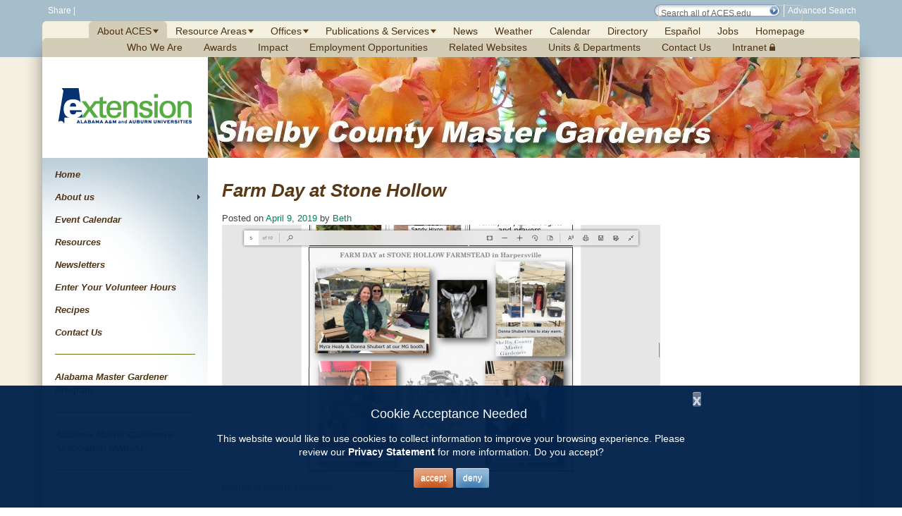

--- FILE ---
content_type: text/html; charset=UTF-8
request_url: https://mg.aces.edu/shelby/farm-day-at-stone-hollow/
body_size: 71375
content:
<!DOCTYPE html>
<html lang="en-US">
<head>
<meta http-equiv="X-UA-Compatible" content="IE=edge" />
<meta charset="UTF-8">
<meta name="viewport" content="width=device-width, initial-scale=1">
<title>Farm Day at Stone Hollow - Shelby County Master Gardeners | Alabama Cooperative Extension System - ACES.edu</title>
<link rel="profile" href="https://gmpg.org/xfn/11">
<link rel="pingback" href="https://mg.aces.edu/shelby/xmlrpc.php">

<!-- START Lines 4-31 from http://www.aces.edu/main/Templates/homepage.dwt.php -->
<meta http-equiv="Content-Type" content="text/html; charset=utf-8" />

<META NAME="ROBOTS" CONTENT="INDEX,FOLLOW">

<link type="text/css" href="https://ssl.acesag.auburn.edu/main/css/default.css" rel="stylesheet" />
<link type="text/css" href="https://ssl.acesag.auburn.edu/main/css/default-large.css" rel="stylesheet" />
<link type="text/css" href="https://ssl.acesag.auburn.edu/main/css/cow.css" rel="stylesheet" />
<!--[if IE]>
<link type="text/css" href="https://www.aces.edu/main/css/ie.css" rel="stylesheet" />
<![endif]-->

<meta name='robots' content='index, follow, max-image-preview:large, max-snippet:-1, max-video-preview:-1' />

	<!-- This site is optimized with the Yoast SEO plugin v19.5.1 - https://yoast.com/wordpress/plugins/seo/ -->
	<link rel="canonical" href="https://mg.aces.edu/shelby/farm-day-at-stone-hollow/" />
	<meta property="og:locale" content="en_US" />
	<meta property="og:type" content="article" />
	<meta property="og:title" content="Farm Day at Stone Hollow - Shelby County Master Gardeners" />
	<meta property="og:url" content="https://mg.aces.edu/shelby/farm-day-at-stone-hollow/" />
	<meta property="og:site_name" content="Shelby County Master Gardeners" />
	<meta property="article:published_time" content="2019-04-09T18:49:39+00:00" />
	<meta property="article:modified_time" content="2019-04-09T18:55:19+00:00" />
	<meta property="og:image" content="http://mg.aces.edu/shelby/wp-content/uploads/sites/122/2019/04/Farm-Day-1-622x350.png" />
	<meta name="author" content="Beth" />
	<meta name="twitter:label1" content="Written by" />
	<meta name="twitter:data1" content="Beth" />
	<script type="application/ld+json" class="yoast-schema-graph">{"@context":"https://schema.org","@graph":[{"@type":"WebPage","@id":"https://mg.aces.edu/shelby/farm-day-at-stone-hollow/","url":"https://mg.aces.edu/shelby/farm-day-at-stone-hollow/","name":"Farm Day at Stone Hollow - Shelby County Master Gardeners","isPartOf":{"@id":"https://mg.aces.edu/shelby/#website"},"primaryImageOfPage":{"@id":"https://mg.aces.edu/shelby/farm-day-at-stone-hollow/#primaryimage"},"image":{"@id":"https://mg.aces.edu/shelby/farm-day-at-stone-hollow/#primaryimage"},"thumbnailUrl":"http://mg.aces.edu/shelby/wp-content/uploads/sites/122/2019/04/Farm-Day-1-622x350.png","datePublished":"2019-04-09T18:49:39+00:00","dateModified":"2019-04-09T18:55:19+00:00","author":{"@id":"https://mg.aces.edu/shelby/#/schema/person/ad9d60664a2d963b837b5fe2f2d125df"},"breadcrumb":{"@id":"https://mg.aces.edu/shelby/farm-day-at-stone-hollow/#breadcrumb"},"inLanguage":"en-US","potentialAction":[{"@type":"ReadAction","target":["https://mg.aces.edu/shelby/farm-day-at-stone-hollow/"]}]},{"@type":"ImageObject","inLanguage":"en-US","@id":"https://mg.aces.edu/shelby/farm-day-at-stone-hollow/#primaryimage","url":"https://mg.aces.edu/shelby/wp-content/uploads/sites/122/2019/04/Farm-Day-1.png","contentUrl":"https://mg.aces.edu/shelby/wp-content/uploads/sites/122/2019/04/Farm-Day-1.png","width":1600,"height":900},{"@type":"BreadcrumbList","@id":"https://mg.aces.edu/shelby/farm-day-at-stone-hollow/#breadcrumb","itemListElement":[{"@type":"ListItem","position":1,"name":"Home","item":"https://mg.aces.edu/shelby/"},{"@type":"ListItem","position":2,"name":"Farm Day at Stone Hollow"}]},{"@type":"WebSite","@id":"https://mg.aces.edu/shelby/#website","url":"https://mg.aces.edu/shelby/","name":"Shelby County Master Gardeners","description":"","potentialAction":[{"@type":"SearchAction","target":{"@type":"EntryPoint","urlTemplate":"https://mg.aces.edu/shelby/?s={search_term_string}"},"query-input":"required name=search_term_string"}],"inLanguage":"en-US"},{"@type":"Person","@id":"https://mg.aces.edu/shelby/#/schema/person/ad9d60664a2d963b837b5fe2f2d125df","name":"Beth","image":{"@type":"ImageObject","inLanguage":"en-US","@id":"https://mg.aces.edu/shelby/#/schema/person/image/","url":"https://secure.gravatar.com/avatar/c0afd00a5cd7938baa0d30be1798cc3e?s=96&d=mm&r=g","contentUrl":"https://secure.gravatar.com/avatar/c0afd00a5cd7938baa0d30be1798cc3e?s=96&d=mm&r=g","caption":"Beth"},"url":"https://mg.aces.edu/shelby/author/bethglasgow/"}]}</script>
	<!-- / Yoast SEO plugin. -->


<link rel='dns-prefetch' href='//s.w.org' />
<link rel="alternate" type="application/rss+xml" title="Shelby County Master Gardeners &raquo; Feed" href="https://mg.aces.edu/shelby/feed/" />
<link rel="alternate" type="application/rss+xml" title="Shelby County Master Gardeners &raquo; Comments Feed" href="https://mg.aces.edu/shelby/comments/feed/" />
<link rel="alternate" type="text/calendar" title="Shelby County Master Gardeners &raquo; iCal Feed" href="https://mg.aces.edu/shelby/events/?ical=1" />
<script type="text/javascript">
window._wpemojiSettings = {"baseUrl":"https:\/\/s.w.org\/images\/core\/emoji\/13.1.0\/72x72\/","ext":".png","svgUrl":"https:\/\/s.w.org\/images\/core\/emoji\/13.1.0\/svg\/","svgExt":".svg","source":{"concatemoji":"https:\/\/mg.aces.edu\/shelby\/wp-includes\/js\/wp-emoji-release.min.js?ver=00cfc70deabca03436adf5b99c8b07b8"}};
/*! This file is auto-generated */
!function(e,a,t){var n,r,o,i=a.createElement("canvas"),p=i.getContext&&i.getContext("2d");function s(e,t){var a=String.fromCharCode;p.clearRect(0,0,i.width,i.height),p.fillText(a.apply(this,e),0,0);e=i.toDataURL();return p.clearRect(0,0,i.width,i.height),p.fillText(a.apply(this,t),0,0),e===i.toDataURL()}function c(e){var t=a.createElement("script");t.src=e,t.defer=t.type="text/javascript",a.getElementsByTagName("head")[0].appendChild(t)}for(o=Array("flag","emoji"),t.supports={everything:!0,everythingExceptFlag:!0},r=0;r<o.length;r++)t.supports[o[r]]=function(e){if(!p||!p.fillText)return!1;switch(p.textBaseline="top",p.font="600 32px Arial",e){case"flag":return s([127987,65039,8205,9895,65039],[127987,65039,8203,9895,65039])?!1:!s([55356,56826,55356,56819],[55356,56826,8203,55356,56819])&&!s([55356,57332,56128,56423,56128,56418,56128,56421,56128,56430,56128,56423,56128,56447],[55356,57332,8203,56128,56423,8203,56128,56418,8203,56128,56421,8203,56128,56430,8203,56128,56423,8203,56128,56447]);case"emoji":return!s([10084,65039,8205,55357,56613],[10084,65039,8203,55357,56613])}return!1}(o[r]),t.supports.everything=t.supports.everything&&t.supports[o[r]],"flag"!==o[r]&&(t.supports.everythingExceptFlag=t.supports.everythingExceptFlag&&t.supports[o[r]]);t.supports.everythingExceptFlag=t.supports.everythingExceptFlag&&!t.supports.flag,t.DOMReady=!1,t.readyCallback=function(){t.DOMReady=!0},t.supports.everything||(n=function(){t.readyCallback()},a.addEventListener?(a.addEventListener("DOMContentLoaded",n,!1),e.addEventListener("load",n,!1)):(e.attachEvent("onload",n),a.attachEvent("onreadystatechange",function(){"complete"===a.readyState&&t.readyCallback()})),(n=t.source||{}).concatemoji?c(n.concatemoji):n.wpemoji&&n.twemoji&&(c(n.twemoji),c(n.wpemoji)))}(window,document,window._wpemojiSettings);
</script>
<style type="text/css">
img.wp-smiley,
img.emoji {
	display: inline !important;
	border: none !important;
	box-shadow: none !important;
	height: 1em !important;
	width: 1em !important;
	margin: 0 0.07em !important;
	vertical-align: -0.1em !important;
	background: none !important;
	padding: 0 !important;
}
</style>
	<link rel='stylesheet' id='wp-block-library-css'  href='https://mg.aces.edu/shelby/wp-includes/css/dist/block-library/style.min.css?ver=00cfc70deabca03436adf5b99c8b07b8' type='text/css' media='all' />
<style id='global-styles-inline-css' type='text/css'>
body{--wp--preset--color--black: #000000;--wp--preset--color--cyan-bluish-gray: #abb8c3;--wp--preset--color--white: #ffffff;--wp--preset--color--pale-pink: #f78da7;--wp--preset--color--vivid-red: #cf2e2e;--wp--preset--color--luminous-vivid-orange: #ff6900;--wp--preset--color--luminous-vivid-amber: #fcb900;--wp--preset--color--light-green-cyan: #7bdcb5;--wp--preset--color--vivid-green-cyan: #00d084;--wp--preset--color--pale-cyan-blue: #8ed1fc;--wp--preset--color--vivid-cyan-blue: #0693e3;--wp--preset--color--vivid-purple: #9b51e0;--wp--preset--gradient--vivid-cyan-blue-to-vivid-purple: linear-gradient(135deg,rgba(6,147,227,1) 0%,rgb(155,81,224) 100%);--wp--preset--gradient--light-green-cyan-to-vivid-green-cyan: linear-gradient(135deg,rgb(122,220,180) 0%,rgb(0,208,130) 100%);--wp--preset--gradient--luminous-vivid-amber-to-luminous-vivid-orange: linear-gradient(135deg,rgba(252,185,0,1) 0%,rgba(255,105,0,1) 100%);--wp--preset--gradient--luminous-vivid-orange-to-vivid-red: linear-gradient(135deg,rgba(255,105,0,1) 0%,rgb(207,46,46) 100%);--wp--preset--gradient--very-light-gray-to-cyan-bluish-gray: linear-gradient(135deg,rgb(238,238,238) 0%,rgb(169,184,195) 100%);--wp--preset--gradient--cool-to-warm-spectrum: linear-gradient(135deg,rgb(74,234,220) 0%,rgb(151,120,209) 20%,rgb(207,42,186) 40%,rgb(238,44,130) 60%,rgb(251,105,98) 80%,rgb(254,248,76) 100%);--wp--preset--gradient--blush-light-purple: linear-gradient(135deg,rgb(255,206,236) 0%,rgb(152,150,240) 100%);--wp--preset--gradient--blush-bordeaux: linear-gradient(135deg,rgb(254,205,165) 0%,rgb(254,45,45) 50%,rgb(107,0,62) 100%);--wp--preset--gradient--luminous-dusk: linear-gradient(135deg,rgb(255,203,112) 0%,rgb(199,81,192) 50%,rgb(65,88,208) 100%);--wp--preset--gradient--pale-ocean: linear-gradient(135deg,rgb(255,245,203) 0%,rgb(182,227,212) 50%,rgb(51,167,181) 100%);--wp--preset--gradient--electric-grass: linear-gradient(135deg,rgb(202,248,128) 0%,rgb(113,206,126) 100%);--wp--preset--gradient--midnight: linear-gradient(135deg,rgb(2,3,129) 0%,rgb(40,116,252) 100%);--wp--preset--duotone--dark-grayscale: url('#wp-duotone-dark-grayscale');--wp--preset--duotone--grayscale: url('#wp-duotone-grayscale');--wp--preset--duotone--purple-yellow: url('#wp-duotone-purple-yellow');--wp--preset--duotone--blue-red: url('#wp-duotone-blue-red');--wp--preset--duotone--midnight: url('#wp-duotone-midnight');--wp--preset--duotone--magenta-yellow: url('#wp-duotone-magenta-yellow');--wp--preset--duotone--purple-green: url('#wp-duotone-purple-green');--wp--preset--duotone--blue-orange: url('#wp-duotone-blue-orange');--wp--preset--font-size--small: 13px;--wp--preset--font-size--medium: 20px;--wp--preset--font-size--large: 36px;--wp--preset--font-size--x-large: 42px;}.has-black-color{color: var(--wp--preset--color--black) !important;}.has-cyan-bluish-gray-color{color: var(--wp--preset--color--cyan-bluish-gray) !important;}.has-white-color{color: var(--wp--preset--color--white) !important;}.has-pale-pink-color{color: var(--wp--preset--color--pale-pink) !important;}.has-vivid-red-color{color: var(--wp--preset--color--vivid-red) !important;}.has-luminous-vivid-orange-color{color: var(--wp--preset--color--luminous-vivid-orange) !important;}.has-luminous-vivid-amber-color{color: var(--wp--preset--color--luminous-vivid-amber) !important;}.has-light-green-cyan-color{color: var(--wp--preset--color--light-green-cyan) !important;}.has-vivid-green-cyan-color{color: var(--wp--preset--color--vivid-green-cyan) !important;}.has-pale-cyan-blue-color{color: var(--wp--preset--color--pale-cyan-blue) !important;}.has-vivid-cyan-blue-color{color: var(--wp--preset--color--vivid-cyan-blue) !important;}.has-vivid-purple-color{color: var(--wp--preset--color--vivid-purple) !important;}.has-black-background-color{background-color: var(--wp--preset--color--black) !important;}.has-cyan-bluish-gray-background-color{background-color: var(--wp--preset--color--cyan-bluish-gray) !important;}.has-white-background-color{background-color: var(--wp--preset--color--white) !important;}.has-pale-pink-background-color{background-color: var(--wp--preset--color--pale-pink) !important;}.has-vivid-red-background-color{background-color: var(--wp--preset--color--vivid-red) !important;}.has-luminous-vivid-orange-background-color{background-color: var(--wp--preset--color--luminous-vivid-orange) !important;}.has-luminous-vivid-amber-background-color{background-color: var(--wp--preset--color--luminous-vivid-amber) !important;}.has-light-green-cyan-background-color{background-color: var(--wp--preset--color--light-green-cyan) !important;}.has-vivid-green-cyan-background-color{background-color: var(--wp--preset--color--vivid-green-cyan) !important;}.has-pale-cyan-blue-background-color{background-color: var(--wp--preset--color--pale-cyan-blue) !important;}.has-vivid-cyan-blue-background-color{background-color: var(--wp--preset--color--vivid-cyan-blue) !important;}.has-vivid-purple-background-color{background-color: var(--wp--preset--color--vivid-purple) !important;}.has-black-border-color{border-color: var(--wp--preset--color--black) !important;}.has-cyan-bluish-gray-border-color{border-color: var(--wp--preset--color--cyan-bluish-gray) !important;}.has-white-border-color{border-color: var(--wp--preset--color--white) !important;}.has-pale-pink-border-color{border-color: var(--wp--preset--color--pale-pink) !important;}.has-vivid-red-border-color{border-color: var(--wp--preset--color--vivid-red) !important;}.has-luminous-vivid-orange-border-color{border-color: var(--wp--preset--color--luminous-vivid-orange) !important;}.has-luminous-vivid-amber-border-color{border-color: var(--wp--preset--color--luminous-vivid-amber) !important;}.has-light-green-cyan-border-color{border-color: var(--wp--preset--color--light-green-cyan) !important;}.has-vivid-green-cyan-border-color{border-color: var(--wp--preset--color--vivid-green-cyan) !important;}.has-pale-cyan-blue-border-color{border-color: var(--wp--preset--color--pale-cyan-blue) !important;}.has-vivid-cyan-blue-border-color{border-color: var(--wp--preset--color--vivid-cyan-blue) !important;}.has-vivid-purple-border-color{border-color: var(--wp--preset--color--vivid-purple) !important;}.has-vivid-cyan-blue-to-vivid-purple-gradient-background{background: var(--wp--preset--gradient--vivid-cyan-blue-to-vivid-purple) !important;}.has-light-green-cyan-to-vivid-green-cyan-gradient-background{background: var(--wp--preset--gradient--light-green-cyan-to-vivid-green-cyan) !important;}.has-luminous-vivid-amber-to-luminous-vivid-orange-gradient-background{background: var(--wp--preset--gradient--luminous-vivid-amber-to-luminous-vivid-orange) !important;}.has-luminous-vivid-orange-to-vivid-red-gradient-background{background: var(--wp--preset--gradient--luminous-vivid-orange-to-vivid-red) !important;}.has-very-light-gray-to-cyan-bluish-gray-gradient-background{background: var(--wp--preset--gradient--very-light-gray-to-cyan-bluish-gray) !important;}.has-cool-to-warm-spectrum-gradient-background{background: var(--wp--preset--gradient--cool-to-warm-spectrum) !important;}.has-blush-light-purple-gradient-background{background: var(--wp--preset--gradient--blush-light-purple) !important;}.has-blush-bordeaux-gradient-background{background: var(--wp--preset--gradient--blush-bordeaux) !important;}.has-luminous-dusk-gradient-background{background: var(--wp--preset--gradient--luminous-dusk) !important;}.has-pale-ocean-gradient-background{background: var(--wp--preset--gradient--pale-ocean) !important;}.has-electric-grass-gradient-background{background: var(--wp--preset--gradient--electric-grass) !important;}.has-midnight-gradient-background{background: var(--wp--preset--gradient--midnight) !important;}.has-small-font-size{font-size: var(--wp--preset--font-size--small) !important;}.has-medium-font-size{font-size: var(--wp--preset--font-size--medium) !important;}.has-large-font-size{font-size: var(--wp--preset--font-size--large) !important;}.has-x-large-font-size{font-size: var(--wp--preset--font-size--x-large) !important;}
</style>
<link rel='stylesheet' id='the-aces-theme-style-css'  href='https://mg.aces.edu/shelby/wp-content/themes/aces-theme/style.css?ver=00cfc70deabca03436adf5b99c8b07b8' type='text/css' media='all' />
<link rel='stylesheet' id='soliloquy-test-style-css'  href='https://mg.aces.edu/shelby/wp-content/themes/aces-theme/sol-style.css?ver=00cfc70deabca03436adf5b99c8b07b8' type='text/css' media='all' />
<link rel='stylesheet' id='aces_calendar_fieldStyles-css'  href='https://mg.aces.edu/shelby/wp-content/themes/aces-theme/plugins/aces-calendar-feed/aces-calendar-feed.css?ver=00cfc70deabca03436adf5b99c8b07b8' type='text/css' media='all' />
<link rel='stylesheet' id='sharepoint-feeds-styles-css'  href='https://mg.aces.edu/shelby/wp-content/themes/aces-theme/plugins/sharepoint-feeds/sharepoint-feeds.css?ver=00cfc70deabca03436adf5b99c8b07b8' type='text/css' media='all' />
<link rel='stylesheet' id='program-contacts-styles-css'  href='https://mg.aces.edu/shelby/wp-content/themes/aces-theme/plugins/program-contacts/program-contacts.css?ver=00cfc70deabca03436adf5b99c8b07b8' type='text/css' media='all' />
<link rel='stylesheet' id='planning-unit-styles-css'  href='https://mg.aces.edu/shelby/wp-content/themes/aces-theme/plugins/planning-unit/planning-unit.css?ver=00cfc70deabca03436adf5b99c8b07b8' type='text/css' media='all' />
<script type='text/javascript' src='https://mg.aces.edu/shelby/wp-includes/js/jquery/jquery.min.js?ver=3.6.0' id='jquery-core-js'></script>
<script type='text/javascript' src='https://mg.aces.edu/shelby/wp-includes/js/jquery/jquery-migrate.min.js?ver=3.3.2' id='jquery-migrate-js'></script>
<link rel="https://api.w.org/" href="https://mg.aces.edu/shelby/wp-json/" /><link rel="alternate" type="application/json" href="https://mg.aces.edu/shelby/wp-json/wp/v2/posts/1438" /><link rel="EditURI" type="application/rsd+xml" title="RSD" href="https://mg.aces.edu/shelby/xmlrpc.php?rsd" />
<link rel="wlwmanifest" type="application/wlwmanifest+xml" href="https://mg.aces.edu/shelby/wp-includes/wlwmanifest.xml" /> 

<link rel='shortlink' href='https://mg.aces.edu/shelby/?p=1438' />
<link rel="alternate" type="application/json+oembed" href="https://mg.aces.edu/shelby/wp-json/oembed/1.0/embed?url=https%3A%2F%2Fmg.aces.edu%2Fshelby%2Ffarm-day-at-stone-hollow%2F" />
<link rel="alternate" type="text/xml+oembed" href="https://mg.aces.edu/shelby/wp-json/oembed/1.0/embed?url=https%3A%2F%2Fmg.aces.edu%2Fshelby%2Ffarm-day-at-stone-hollow%2F&#038;format=xml" />
<meta name="tec-api-version" content="v1"><meta name="tec-api-origin" content="https://mg.aces.edu/shelby"><link rel="alternate" href="https://mg.aces.edu/shelby/wp-json/tribe/events/v1/" /><!-- Analytics by WP Statistics v13.2.5 - https://wp-statistics.com/ -->
 

 
<link type="text/css" href="https://ssl.acesag.auburn.edu/main/css/Contribute.css" rel="stylesheet" />
<!--  Begin Facebook image share  -->
<meta property="og:image" content="https://ssl.acesag.auburn.edu/main/images/aces-square-logo.png" />
<!--  End Facebook image share  -->

<!--  Begin Assets Include  -->
<meta http-equiv="X-UA-Compatible" content="IE=edge">
<meta name="viewport" content="width=device-width, initial-scale=1">

<!-- Hide JS Errors for Contribute - 8-26-14 -->
<script type="text/javascript">
function handleError()
{
   return true;
}
window.onerror = handleError;
</script>

<!-- <script src="https://ssl.acesag.auburn.edu/main/jquery/jquery-1.7.1.min.js"></script> -->

<script src="https://ssl.acesag.auburn.edu/main/jquery/jquery.hoverIntent.minified.js" type="text/javascript" charset="utf-8"></script>
<script src="https://ssl.acesag.auburn.edu/main/jquery/jquery.corner.js"></script>

<script>
// var $j = jQuery.noConflict();
var $j = jQuery;
</script>

<script src="https://ssl.acesag.auburn.edu/main/jquery/menu.js"></script>


<!--  Begin prettyPhoto  -->
<script src="https://ssl.acesag.auburn.edu/main/jquery/prettyPhoto/jquery.prettyPhoto.js" type="text/javascript" charset="utf-8"></script>

<link rel="stylesheet" href="https://ssl.acesag.auburn.edu/main/jquery/prettyPhoto/prettyPhoto.css" type="text/css" media="screen" title="prettyPhoto main stylesheet" charset="utf-8" />
<!-- End prettyPhoto  -->

<!-- Begin map tool tips -->
<!--<link rel="stylesheet" href="https://ssl.acesag.auburn.edu/main/jquery/qTip/jquery.qtip.css" type="text/css" media="screen" title="map tool tips stylesheet" charset="utf-8" />-->
<!-- 2014-10-28 RFF removed qTip reference b/c unavailable
<script src="https://ssl.acesag.auburn.edu/main/jquery/qTip/mapToolTips.js" type="text/javascript" charset="utf-8"></script>
<script src="https://ssl.acesag.auburn.edu/main/jquery/qTip/jquery.qtip.min.js" type="text/javascript" charset="utf-8"></script>
 -->
<!-- End map tool tips-->

<!-- Begin Media Queries -->
<!-- Small/Tablet -->
<link href="https://ssl.acesag.auburn.edu/main/css/small.css" rel="stylesheet" type="text/css" media="all and (min-width:725px) and (max-width:960px)" />
<!-- Phone -->
<link href="https://ssl.acesag.auburn.edu/main/css/phone.css" rel="stylesheet" type="text/css" media="all and (max-width:725px)" />
<!-- End Media Queries  -->

<script src="https://ssl.acesag.auburn.edu/main/SpryAssets/SpryMenuBar2.js" type="text/javascript"></script>
<script src="https://ssl.acesag.auburn.edu/main/jquery/respond.min.js"></script>

<!--  Begin code for Share Widgets  -->
<html xmlns:fb="http://www.facebook.com/2008/fbml">
<script type="text/javascript">
	var addthis_config = {
		ui_cobrand: 'ACES.edu',
		ui_header_color: '#F4F0DF',
		ui_header_background: '#5C7936',
		data_ga_property: 'UA-3351044-1',
		data_track_clickback: 'true',
		ui_offset_top: 55,
		ui_offset_left: 220,
		ui_delay: 200,
		services_exclude: 'print',
		ui_use_addressbook: 'true',
		ui_508_compliant: 'true'
	}
</script>
  
<!-- Fav and touch icons -->
<link rel="apple-touch-icon" href="https://ssl.acesag.auburn.edu/main/images/ico/touch-icon-iphone.png">
<link rel="apple-touch-icon" sizes="76x76" href="https://ssl.acesag.auburn.edu/main/images/ico/touch-icon-ipad.png">
<link rel="apple-touch-icon" sizes="120x120" href="https://ssl.acesag.auburn.edu/main/images/ico/touch-icon-iphone-retina.png">
<link rel="apple-touch-icon" sizes="152x152" href="https://ssl.acesag.auburn.edu/main/images/ico/touch-icon-ipad-retina.png">
<link rel="apple-touch-icon" sizes="180x180" href="https://ssl.acesag.auburn.edu/main/images/ico/touch-icon-iphone-six-plus.png">

<link rel="shortcut icon" href="https://ssl.acesag.auburn.edu/main/images/ico/favicon.png">
<link rel="shortcut icon" href="https://ssl.acesag.auburn.edu/main/images/ico/favicon.png"> 
<link rel="icon" href="https://ssl.acesag.auburn.edu/main/images/ico/favicon.png">
<link rel="icon" href="https://ssl.acesag.auburn.edu/main/images/ico/favicon.png">
<meta content="https://ssl.acesag.auburn.edu/main/images/ico/favicon.png" itemprop="image">

<link rel="shortcut icon" href="https://ssl.acesag.auburn.edu/main/images/ico/favicon.ico">
<link rel="icon" href="https://ssl.acesag.auburn.edu/main/images/ico/favicon.ico">

<!-- Start of Mobile Menu -->
<link rel="stylesheet" href="https://ssl.acesag.auburn.edu/main/mobile/mobile.css" />     
<link rel="stylesheet" href="https://ssl.acesag.auburn.edu/main/mobile/dist/css/jquery.mmenu.all.css" />    
<script src="https://ssl.acesag.auburn.edu/main/mobile/dist/js/jquery.mmenu.min.all.js"></script>
<link rel="stylesheet" href="https://maxcdn.bootstrapcdn.com/font-awesome/4.3.0/css/font-awesome.min.css">   
<!-- End of Mobile Menu -->

<link rel="stylesheet" href="https://ssl.acesag.auburn.edu/main/css/emergency.css" />
	
<link rel="stylesheet" href="https://ssl.acesag.auburn.edu/main/css/gdpr.css" />

<!--  End Assets Include  -->
<script>
	// These lines are necessary for the mobile menu and contacts toggle to keep working 
	// when using the jQuery library supplied by WordPress
	var $ = jQuery.noConflict();
	var $j = $;
</script>
<!--link type="text/css" href="https://ssl.acesag.auburn.edu/main/css/wp-corrections.css" rel="stylesheet" /-->      

<!-- TemplateBeginEditable name="doctitle" -->
<!-- <title>Alabama Cooperative Extension System - ACES.edu</title> -->
<!-- TemplateEndEditable -->

<!-- TemplateBeginEditable name="head" -->

<meta name="KEYWORDS" content="ACES, ACES.edu, Alabama, Land-Grant, Auburn, University, AU, Cooperative, Extension, AAMU, Alabama A&amp;M, Alabama A and M, Tuskegee, education, Four-H, 4H, 4-H, agriculture, home economics, EFNEP, NEP, nutrition, Community Resource Development, research, academics, agribusiness, entomology, IPM, environment, ecology, food, science, forestry, plant pathology, horticulture, gardening, master gardener, weather, EDEN, urban living, publications, news, media, information, resources, USDA, REEUSDA, Service, Extension Service">
<meta name="news_keywords" content="agriculture, environment, extension, Alabama, Auburn, AAMU, ACES, USDA, Alabama Cooperative Extension System, 4-H, Alabama A&amp;M">
<meta name="author" content="Alabama Cooperative Extension System">

<!-- TemplateEndEditable -->

<!-- Moved to page-home.php    
 
-->

<!-- END Lines 4-31 -->


</head>

<body class="post-template-default single single-post postid-1438 single-format-standard tribe-no-js group-blog">
<div id="page" class="hfeed site">

	<a class="skip-link screen-reader-text" href="#content">Skip to content</a>

		
	
		<!-- Lines 35-41 from http://www.aces.edu/main/Templates/homepage.dwt.php -->
	<div id="pageContainer">
	  <div id="headerArea">
			<div id="navArea">
				<div class="topBar">
	<div class="share" style="float: left; text-align: left; margin: 0;">
		<img alt="ACES.edu" id="ShareLogo" src="https://ssl.acesag.auburn.edu/pic/aces-logo.sm.w.gif" style="display: none;">
    <!-- This allows people to use the ACES logo as an icon when sharing content to Facebook, etc.  -->

    <!-- AddThis Button BEGIN -->
		<div class="addthis_toolbox addthis_default_style" style="width:175px; padding: 0px 0px 0px 5px;">
			<a class="addthis_button_compact" href="https://www.addthis.com/bookmark.php?v=250&amp;username=aces">&nbsp;Share</a> <span class="addthis_separator">|</span> 
      <!--  
      <a class="addthis_button_google"></a>
      <a class="addthis_button_facebook"></a>
      <a class="addthis_button_twitter"></a>
      <a class="addthis_button_email"></a>
      <a class="addthis_button_print"></a>
      -->
		  <a class="addthis_button_preferred_1" href="?WT.ac=addThisFacebook"></a> 
      <a class="addthis_button_preferred_2" href="?WT.ac=addThisTwitter"></a> 
      <a class="addthis_button_preferred_3" href="?WT.ac=addThisGoogle"></a> 
      <a class="addthis_button_preferred_4" href="?WT.ac=addThisPinterest"></a> 
      <a class="addthis_button_email" href="?WT.ac=addThisEmail"></a>
		</div>
		<!-- AddThis Button END -->
	</div>

	<div id="searchWrap">
  <!-- 
    2011-06-20 RFF - NOTE: The search "form" must NOT be an actual HTML FORM because it breaks the Store's forms. 
    <form action="https://www.aces.edu/search/ACESresults.php" id="searchForm" method="get" style="margin-bottom: 0px;">
  -->

		<div class="searchBox">
			<div class="searchForm" id="searchForm">
				<input name="cx" type="hidden" value="007445862777733772866:voowypv483c"> <input name="ie" type="hidden" value="utf-8"> <input accesskey="q" aria-label="Search Field" class="searchField" id="q" name="q" onblur="if(this.value=='')this.value='Search all of ACES.edu';this.style.color='grey'" onfocus="if(this.value=='Search all of ACES.edu'){this.value='';this.style.color='black'}" size="27" tabindex="1" type="text" value="Search all of ACES.edu"> <input accesskey="z" alt="GO" class="searchButton" name="sa" role="button" src="https://ssl.acesag.auburn.edu/main/images/SearchButton.png" tabindex="2" type="image" value="Submit">
			</div>
		</div>
		<label aria-label="Search Field" class="sr-only" for="q"></label> <!-- </form> -->

		<div class="searchOptions">
			<a href="https://www.aces.edu/search/index2.php" target="_top">Advanced Search</a>
		</div>
	</div>
</div>
<div class="socialBtn phone"><a href="https://www.addthis.com/bookmark.php?v=250&username=aces"><img alt="AddThis Social Media link" src="https://ssl.acesag.auburn.edu/pic/addthis-icon.png" border="0" align="absmiddle" />Share</a></div>
<div class="showMenuBtn phone"><p><img alt="Display Menu" src="https://ssl.acesag.auburn.edu/main/images/burger.png" border="0" align="absmiddle" />Menu</p></div>
<div class="searchBtn phone"><a href="https://www.aces.edu/search/index.php"><img alt="Search icon" src="https://ssl.acesag.auburn.edu/main/images/search.png" border="0" align="absmiddle" />Search</a></div>

<div id="mainMenu">
    <div class="tabWrap">
        <ul class="tabs">
            <li><a href="#aboutUs">About ACES</a></li>
            <li class="initialFocus"><a href="#resourceAreas">Resource Areas</a></li>
            <li><a href="#offices">Offices</a></li>
            <li><a href="#products">Publications &amp; Services</a></li>
            <li class="noSubmenu first"><a href="https://www.aces.edu/news/">News</a></li>
            <li class="noSubmenu"><a href="https://www.aces.edu/weather/">Weather</a></li>
            <li class="noSubmenu"><a href="https://www.aces.edu/calendar/">Calendar</a></li>
            <li class="noSubmenu"><a href="https://www.aces.edu/directory/">Directory</a></li>
            <li class="noSubmenu"><a href="https://www.aces.edu/urban/spanish/">Espa&ntilde;ol</a></li>
            <li class="noSubmenu"><a href="https://www.aces.edu/acesadm/business/">Jobs</a></li>
            <li class="noSubmenu"><a href="https://www.aces.edu/main/">Homepage</a></li>
        </ul>
    </div>
    
    <div class="tab_container">
        <div id="aboutUs" class="tab_content">
        	
            <ul id="menu">
        <li><a href="http://www.aces.edu/aboutACES/index.tmpl#AboutACES">Who We Are</a></li>
        
        <li><a href="http://www.aces.edu/aboutACES/recognition.php">Awards</a></li>
        
        <li><a href="http://www.aces.edu/impact/">Impact</a></li>
        
        <li><a href="http://www.aces.edu/hr/">Employment Opportunities</a></li>
        
        <li><a href="http://www.aces.edu/dept/misc/">Related Websites</a></li>        

        <li><a href="https://ssl.acesag.auburn.edu/directory/locationSearch.php">Units &amp; Departments</a></li>
           
        <li><a href="http://www.aces.edu/questions/">Contact Us</a></li>
        
        <li><a rel="nofollow" href="https://sites.aces.edu/intranet/">Intranet <img SRC="https://ssl.acesag.auburn.edu/main/images/SecureLock.png" alt="Secure Login" width="8" height="10" BORDER="0" align="baseline" /></a></li>                    
      </ul>
        	        </div>
        <div id="resourceAreas" class="tab_content">
        	   <ul id="menu">
        <li class="mega"><a href="#">4-H &amp; Youth</a>
          <div class="sub dropDown">
          	<div class="subContent">
                <ul>
     <li class="title"><a href="http://www.aces.edu/4-H-youth/AL4-H/">Alabama 4-H</a></li>   
     <li class="title"><a href="http://www.aces.edu/4hcenter/">Alabama 4-H Center</a></li>
     <li class="title"><a href="http://www.aces.edu/4hfoundation/">Alabama 4-H Foundation</a></li>
     <li class="title"><a href="http://www.alabama4hfoundation.org/" target="_blank">&nbsp;&nbsp;&nbsp;
<i class="fa fa-caret-right" aria-hidden="true"></i>&nbsp;<em>Contribute to 4-H</em></a></li>
     <li class="title"><a href="http://www.aces.edu/prosper/">PROSPER Partnerships</a></li>
     <li class="title"><a href="http://www.aces.edu/4-H-youth/youth/">Youth-Related Information</a></li>
</ul>
                </div>
          </div>
        </li>
        
        <li class="mega"><a href="#">Agriculture</a>
          <div class="sub dropDown">
          	<div class="subContent">
                <ul>
     <li class="title"><a href="http://www.aces.edu/agriculture/aquaculture-seafood/">Aquaculture &amp; Seafood Production</a></li>
     <li class="title"><a href="http://www.aces.edu/agriculture/business-management/">Business Management</a></li>
     <li class="title"><a href="http://www.aces.edu/agriculture/crop-production/">Crop Production &ndash; Food, Fiber, Ornamentals &amp; Turf</a></li>                       
     <li class="title"><a href="http://www.aces.edu/fcs/fspp/">Food Safety</a></li>
     <li class="title"><a href="http://www.aces.edu/agriculture/livestock-poultry/">Livestock &amp; Poultry</a></li>
     <li class="title"><a href="http://www.aces.edu/anr/precisionag/">Precision Agriculture</a></li>
     <li class="title"><a href="http://www.aces.edu/agriculture/insects-diseases-weeds-pests/">Insects, Diseases, Weeds, &amp; Pests</a></li>
     <li class="title"><a href="http://www.aces.edu/climate/">Climate &amp; Weather Information</a></li>
</ul>                </div>
          </div>
        </li>

        <li class="mega"><a href="#">Disasters</a>
          <div class="sub dropDown">
          	<div class="subContent">
            	<ul>
     <li class="title"><a href="http://www.aces.edu/eden/agricultural-disasters/">Agricultural Disasters</a></li>
     <li class="title"><a href="http://www.aces.edu/eden/">Current Situation</a></li>
     <li class="title"><a href="http://www.aces.edu/eden/families-communities/">Families &amp; Communities</a></li>
     <li class="title"><a href="http://www.aces.edu/eden/hazards-threats/">Hazards &amp; Threats</a></li>
     <li class="title"><a href="http://www.aces.edu/eden/human-health/">Human Health</a></li>
     <!--  li class="title"><a href="http://www.aces.edu/eden/ready-tips/">Ready Tips</a></li  -->
     <li class="title"><a href="http://www.aces.edu/weather/">Weather &amp; Climate Information</a></li>
</ul>                </div>
          </div>
        </li>
                       
        <li class="mega"><a href="#">Economic Development</a>
          <div class="sub dropDown">
          	<div class="subContent">
                <ul>
     <li class="title"><a href="http://www.aces.edu/economic-development/business-careers/">Business &amp; Careers</a></li>
     <li class="title"><a href="http://www.aces.edu/economic-development/community-engagement-assistance/">Community Engagement, Tourism &amp; Assistance</a></li>
     <li class="title"><a href="https://store.aces.edu/ListCategories.aspx?TopicID=3">Resources &amp Publications</a></li>
     <li class="title"><a href="http://www.aces.edu/economic-development/education-training/">Education &amp; Training</a></li>
</ul>                </div>
          </div>
        </li>
         
        <li class="mega"><a href="#">Family &amp; Health</a>
          <div class="sub dropDown">
          	<div class="subContent">
            	<ul>
     <li class="title"><a href="http://www.aces.edu/family-health/families-children/">Families &amp; Children</a></li>
     <li class="title"><a href="http://www.aces.edu/family-health/finances/">Finances</a></li>
     <li class="title"><a href="http://www.aces.edu/fcs/fspp/">Food Safety</a></li>
     <li class="title"><a href="http://www.aces.edu/family-health/health-nutrition/">Health &amp; Nutrition</a></li>
</ul>                </div>
          </div>
        </li>
        
        <li class="mega"><a href="#">Home &amp; Garden</a>
          <div class="sub dropDown">
          	<div class="subContent">
            	<ul>
     <li class="title"><a href="http://www.aces.edu/home-garden/home-environments/">Home Environments</a></li>
     <li class="title"><a href="http://www.aces.edu/home-garden/home-pests/">Home Pests</a></li>
     <li class="title"><a href="http://www.aces.edu/home-garden/home-sustainability/">Home Sustainability</a></li>
     <li class="title"><a href="http://www.aces.edu/home-garden/lawn-garden/">Lawn &amp; Garden</a></li>
</ul>     
            </div>
          </div>
        </li>
        
        <li class="mega"><a href="#">Natural Resources</a> 
         <div class="sub dropDown">
          	<div class="subContent">
            	<ul>
   <li class="title"><a href="http://www.aces.edu/natural-resources/forestry/">Forestry</a></li>
   <li class="title"><a href="http://www.aces.edu/natural-resources/invasive-species/">Invasive Species</a></li>
   <li class="title"><a href="http://www.aces.edu/natural-resources/recreation/">Outdoor Recreation</a></li>
   <li class="title"><a href="http://www.aces.edu/natural-resources/water-resources/">Water Resources</a></li>
   <li class="title"><a href="http://www.aces.edu/natural-resources/wildlife/">Fish &amp; Wildlife Conservation</a></li>
   <li class="title"><a href="http://www.aces.edu/natural-resources/wildlife/awdm/">Wildlife Damage Control</a></li>
</ul> 
                </div>
          </div>      
        </li>
                
        <li class="mega"><a href="#">Urban Affairs</a>
          <div class="sub dropDown">
          	<div class="subContent">
            	<ul>
     <li class="title"><a href="http://www.aces.edu/urban/">Urban Affairs &amp; New Nontraditional Programs</a></li>
     <li class="title"><a href="http://www.aces.edu/urban/metronews/">Metro News</a></li>
     <li class="title"><a href="http://www.aces.edu/urban/spanish/">Programaci&oacute;n en Espa&ntilde;ol</a></li>
</ul>     
            </div>
          </div>
        </li>
             
      </ul>
        	        </div>
        <div id="offices" class="tab_content">
        	
       <ul id="menu">
        <li class="mega"><a href="https://ssl.acesag.auburn.edu/directory-new/">County Offices</a>
        </li>
        
        <li class="mega"><a href="#">Diagnostic Labs</a>
          <div class="sub dropDown">
          	<div class="subContent">
				<ul>
                <li><a href="http://www.aces.edu/dept/plantdiagnosticlab/">Plant Diagnostic Lab - Auburn</a></li>
                <li><a href="http://www.aces.edu/plantlabbham/">Plant Diagnostic Lab - Birmingham</a></li>
                <li><a href="http://www.aces.edu/soillab/">Soil &amp; Forage Testing Laboratory</a></li>
               	</ul>
            </div>
          </div>
        </li>
                
        <li class="mega"><a href="#">Extension Centers</a>
          <div class="sub dropDown">
          	<div class="subContent">
            	<ul>
                <li><a href="http://www.alabama4hcenter.org/">4-H Center</a></li>
                <li><a href="http://www.aces.edu/rrec/">AAES/Regional Research &amp; Extension Centers</a></li>
				<li><a href="http://www.aces.edu/directory/officeResults.php?pun=5954">Alabama Fish Farming Center</a></li>
				<li><a href="http://www.aces.edu/directory/officeResults.php?pun=5969">Alabama Green Industry Training Center</a></li>
                <li><a href="http://www.aces.edu/HannaCenter/">C. Beaty Hannah Horticulture &amp; Environmental Center</a></li>
                <li><a href="http://www.aces.edu/pubs/docs/H/HE-0941/HE-0941-low.pdf">Chilton Food Innovation Center</a></li>
                <li><a href="http://www.aces.edu/counties/Escambia/pages/hopeplace.tmpl">Hope Place Family Resource Center</a></li>
                <li><a href="http://www.aces.edu/poultryventilation/NationalPoultryTechnologyCenter1.php">National Poultry Technology Center</a></li>
				<li><a href="http://www.aces.edu/directory/officeResults.php?pun=5956">Ornamental Horticulture Research Center</a></li>
                <li><a href="http://www.aces.edu/urban/SROC/">Small Ruminant Outreach Center</a></li>
                <li><a href="http://www.aces.edu/urbancenters/">Urban Centers</a></li>
                </ul>
            </div>
          </div>
        </li>  
        
        <!--  li><a href="http://www.aces.edu/directory/locationSearch.php">Units &amp; Departments</a></li  -->     
        
        
<li class="mega"><a href="#">Administrative Units</a>
          <div class="sub dropDown">
          	<div class="subContent">
            	<ul>
                <li><a href="http://www.aces.edu/acesadm/">Administration</a></li>
                <li><a href="http://www.aces.edu/acesadm/business/">Business Office</a></li>
                <li><a href="http://www.aces.edu/directory/officeResults.php?pun=0100">Communications &amp; Marketing</a></li>
                <li><a href="http://www.aces.edu/directory/officeResults.php?pun=0002">Information Technology</a></li>
                </ul>
            </div>
          </div>
        </li>
        
        
        
        
        
        
        
       </ul>
        	        </div>
        <div id="products" class="tab_content">
        	<ul id="menu">
    <li class="mega"><a href="https://store.aces.edu/">ACES Publications &amp; Store</a>
        <div class="sub dropDown">
        <div class="subContent">
        <!--<a href="https://store.aces.edu/">Search our extensive publications library and order printed publications, books, posters, t-shirts, and more...</a>-->
        	        </div>
      </div>
      </li>
    
    <!--li class="mega"><a href="https://store.aces.edu/">Store</a>
      <div class="sub">
        <div class="subContent">
        Order printed publications, books, posters, t-shirts, and more...
        </div>
      </div>
    </li>
            
    <li class="mega"><a href="#">Conference &amp; Event Registration</a>
      <div class="sub">
        <div class="subContent">
        Coming Soon...  -->
        <!--  AU-OPCE: https://www.auburn.edu/outreach/opce/conference.htm  -->
        <!--  /div>
      </div>
    </li  -->
	    
<!--  
<li class="mega"><a href="https://www.aces.edu/extcomm/video/">Video &amp; Multimedia Unit</a>
      <div class="sub">
        <div class="subContent">
        <a href="https://www.aces.edu/extcomm/video/">ACES YouTube Channels, iTunesU, Video Services, etc.</a>
        </div>
      </div>
</li>
-->
	
<!-- 	  
<li class="mega"><a href="https://www.aces.edu/extcomm/video/">ACES Video</a>
      <div class="sub dropDown">
        <div class="subContent">
         <ul>
           <li><a href="https://www.youtube.com/alcoopextensionvideo" target="_blank">ACES - Official YouTube Channel</a></li>
           <li><a href="https://www.youtube.com/user/acesfieldvideo" target="_blank">ACES - Fresh From the Field (YouTube)</a></li>
           <li><a href="https://itunes.apple.com/WebObjects/DZR.woa/wa/viewTagged?id=431251918&tag=ACES" target="_blank">ACES on iTunes U</a></li>
         </ul>
        </div>
      </div>
</li>
-->
	
    
    <li class="mega"><a href="https://www.aces.edu/events/index.php">Webinars, Video Conferences, &amp; Events</a>
      <div class="sub">
        <div class="subContent">
        <a href="http://www.aces.edu/events/index.php">Archived Panopto Sessions</a>
        <!--  AU-OPCE: https://www.auburn.edu/outreach/opce/conference.htm  -->
        </div>
      </div>
    </li>
    
    
    
        <li class="mega"><a href="#">Diagnostic Lab Services</a>
          <div class="sub dropDown">
          	<div class="subContent">
                <ul>
                <li><a href="https://offices.aces.edu/plantlabauburn/">Plant Diagnostic Lab - Auburn</a></li>
                <li><a href="https://offices.aces.edu/plantlabbham/">Plant Diagnostic Lab - Birmingham</a></li>
                <LI><a href="https://www.aces.edu/anr/soillab/">Soil &amp; Forage Testing Lab - Auburn</a></LI>
                </ul>
            </div>
          </div>
        </li>
                 
  </ul>
        	        </div>
	</div>
</div>
<div class="showMenuBtn tablet hidden"><p><img alt="menu icon" src="https://ssl.acesag.auburn.edu/main/images/burger.png" border="0" align="absmiddle" />Menu</p></div>

 <div id="mobileHeader" style="display:none">   
        <div class="header Fixed">
            <div>
                <a class ="mobile_burger" href="#menu_mobile" onClick="onclick_mobileMenu();"></a>  
                <a href="https://www.aces.edu">
                <img class="mobile-logo" src="https://ssl.acesag.auburn.edu/pic/ACES-logo-small-b.png" height="30px" style="margin-top:5px; display:inline-block" alt="Alabama Cooperative Extension System" /></a>                
                <div class="search-toggle">  
                    <i class="fa fa-search fa-lg"></i>
                    <!--<a href="#search-container" class="screen-reader-text"></a>-->
                    <!--<img src="https://www.aces.edu/pic/search-b.png"  style='height:27px; margin-top:7px;' class="fa fa-search fa-lg"/>-->                     
                </div>
            </div>                        
            <div id="search-container" class="search-box-wrapper clear">
                <div class="search-box clear">    
                    <form action='https://www.aces.edu/search/ACESresults.php'>                            
                         <input name="cx" type="hidden" value="007445862777733772866:voowypv483c">
                         <input name="ie" type="hidden" value="utf-8">
                         <input name="q" aria-label="Search Field" tabindex="1" class="searchField search-field" accesskey="q" type='Search' size="27" value="">
			<button name="submit" type="submit" value="Submit" class="sr-only">Submit</button>
                     </form>     
                </div>
            </div>              
        </div>
                            
        <nav id="menu_mobile">
            <ul>
                <li id="mMainMenu"><a>ACES Main Menu</a>
                    <ul></ul>
                </li>                
            </ul>
        </nav>                
</div>   

			</div><!--  End id=navArea  -->
		</div><!--  End id=headerArea  -->
		<div id="pageContent">
	<!-- END Lines 35-41 -->	
		
	
	
	
	<div id="content" class="site-content"><!-- Underscores original "#content" area, replaces aces line 42 -->




<div id="leftcol">
	<!-- START content-leftcol -->
<div id="logo">
	<a href="http://www.aces.edu/" alt="Alabama Cooperative Extention System Homepage" title="Alabama Cooperative Extention System Homepage">
  <img name="aceslogo" id="aceslogo" src="https://ssl.acesag.auburn.edu/main/images/1x1-spacer.gif" width="235" height="112" alt="Alabama Cooperative Extension System" border="0"/>
  </a>
</div><!--  End id=logo  -->
<div class="clear"></div><!--  end class=clear  -->
<div id="leftColMainContainer">
<div class="menu-primary-menu-container"><ul id="MenuBar1" class="MenuBarVertical"><li id="menu-item-1145" class="menu-item menu-item-type-custom menu-item-object-custom menu-item-home menu-item-1145"><a href="https://mg.aces.edu/shelby/">Home</a></li>
<li id="menu-item-1143" class="menu-item menu-item-type-post_type menu-item-object-page menu-item-has-children menu-item-1143"><a href="https://mg.aces.edu/shelby/about-scmga/">About us</a>
<ul class="sub-menu">
	<li id="menu-item-1150" class="menu-item menu-item-type-post_type menu-item-object-page menu-item-1150"><a href="https://mg.aces.edu/shelby/about-scmga/">About the Shelby County Master Gardeners Association</a></li>
	<li id="menu-item-1202" class="menu-item menu-item-type-post_type menu-item-object-page menu-item-1202"><a href="https://mg.aces.edu/shelby/this-is-us/">This is US</a></li>
	<li id="menu-item-1149" class="menu-item menu-item-type-post_type menu-item-object-page menu-item-1149"><a href="https://mg.aces.edu/shelby/about-scmga/directors-committee-chairs/">Directors &#038; Committee Chairs</a></li>
	<li id="menu-item-1201" class="menu-item menu-item-type-post_type menu-item-object-page menu-item-1201"><a href="https://mg.aces.edu/shelby/about-scmga/by-laws/">By-Laws, Conflict of Interest and Documents</a></li>
</ul>
</li>
<li id="menu-item-1144" class="menu-item menu-item-type-custom menu-item-object-custom menu-item-1144"><a href="/shelby/events">Event Calendar</a></li>
<li id="menu-item-1148" class="menu-item menu-item-type-post_type menu-item-object-page menu-item-1148"><a href="https://mg.aces.edu/shelby/resources/">Resources</a></li>
<li id="menu-item-1146" class="menu-item menu-item-type-post_type menu-item-object-page menu-item-1146"><a href="https://mg.aces.edu/shelby/newsletters/">Newsletters</a></li>
<li id="menu-item-1217" class="menu-item menu-item-type-custom menu-item-object-custom menu-item-1217"><a href="https://ssl.acesag.auburn.edu/mgmanager/login/">Enter Your Volunteer Hours</a></li>
<li id="menu-item-1200" class="menu-item menu-item-type-post_type menu-item-object-page menu-item-1200"><a href="https://mg.aces.edu/shelby/volunteers/">Recipes</a></li>
<li id="menu-item-1199" class="menu-item menu-item-type-post_type menu-item-object-page menu-item-1199"><a href="https://mg.aces.edu/shelby/contact-us-2/">Contact Us</a></li>
</ul></div><hr /><div class="menu-second-menu-container"><ul id="MenuBar2" class="MenuBarVertical"><li id="menu-item-128" class="menu-item menu-item-type-custom menu-item-object-custom menu-item-128"><a href="http://mg.aces.edu">Alabama Master Gardener Program</a></li>
</ul></div><hr /><div class="menu-third-menu-container"><ul id="MenuBar3" class="MenuBarVertical"><li id="menu-item-130" class="menu-item menu-item-type-custom menu-item-object-custom menu-item-130"><a href="http://www.alabamamga.org">Alabama Master Gardeners Association (AMGA)</a></li>
</ul></div><hr align="center" />
<div class="UpcomingEvents upcoming">

		
	
	<div id="secondary-left" class="widget-area" role="complementary">
     </div><!-- #secondary -->

</div>
</div>
   
</div><!--  end id=leftcol -->


<div id="rightcol" style="float: right;">
	<div id="topimg">
		<!-- <h1 style="margin: 0px;"> -->
			
<!-- START content-topimg -->
			<a href="https://mg.aces.edu/shelby/" rel="home">				
		<img src="https://mg.aces.edu/shelby/wp-content/uploads/sites/122/2015/09/cropped-mg-header-shelby.jpg" alt="cropped-mg-header-shelby.jpg">
		</a>
	<!-- END content-topimg -->

		<!-- </h1> -->
	</div><!--  end id=topimg -->
	<div class="clear"></div><!--  end class=clear -->

	<div id="subpagefullcontentarea">
	
				
<article id="post-1438" class="post-1438 post type-post status-publish format-standard hentry category-master-gardener">
	<header class="entry-header">
		<h1 class="entry-title">Farm Day at Stone Hollow</h1>
		<div class="entry-meta">
			<span class="posted-on">Posted on <a href="https://mg.aces.edu/shelby/farm-day-at-stone-hollow/" rel="bookmark"><time class="entry-date published" datetime="2019-04-09T13:49:39-05:00">April 9, 2019</time><time class="updated" datetime="2019-04-09T13:55:19-05:00">April 9, 2019</time></a></span><span class="byline"> by <span class="author vcard"><a class="url fn n" href="https://mg.aces.edu/shelby/author/bethglasgow/">Beth</a></span></span>		</div><!-- .entry-meta -->
	</header><!-- .entry-header -->

	<div class="entry-content">
		
<figure class="wp-block-image"><img width="622" height="350" src="http://mg.aces.edu/shelby/wp-content/uploads/sites/122/2019/04/Farm-Day-1-622x350.png" alt="" class="wp-image-1439" srcset="https://mg.aces.edu/shelby/wp-content/uploads/sites/122/2019/04/Farm-Day-1-622x350.png 622w, https://mg.aces.edu/shelby/wp-content/uploads/sites/122/2019/04/Farm-Day-1-267x150.png 267w, https://mg.aces.edu/shelby/wp-content/uploads/sites/122/2019/04/Farm-Day-1-489x275.png 489w, https://mg.aces.edu/shelby/wp-content/uploads/sites/122/2019/04/Farm-Day-1-250x141.png 250w, https://mg.aces.edu/shelby/wp-content/uploads/sites/122/2019/04/Farm-Day-1.png 1600w" sizes="(max-width: 622px) 100vw, 622px" /></figure>
			</div><!-- .entry-content -->

	<footer class="entry-footer">
		<span class="cat-links">Posted in <a href="https://mg.aces.edu/shelby/category/master-gardener/" rel="category tag">Master Gardener</a></span>	</footer><!-- .entry-footer -->
</article><!-- #post-## -->
				<nav class="navigation post-navigation" role="navigation">
		<h1 class="screen-reader-text">Post navigation</h1>
		<div class="nav-links">
			<div class="nav-previous"><a href="https://mg.aces.edu/shelby/more-tulips/" rel="prev"><span class="meta-nav">&larr;</span>&nbsp;More Tulips</a></div><div class="nav-next"><a href="https://mg.aces.edu/shelby/2024-officers/" rel="next">2024 Officers&nbsp;<span class="meta-nav">&rarr;</span></a></div>		</div><!-- .nav-links -->
	</nav><!-- .navigation -->
							
	</div><!--  end id=subpagecontentarea -->
</div><!--  end id=rightcol  -->


	</div><!-- #content -->

		<!-- Lines 118-142 from http://www.aces.edu/main/Templates/homepage.dwt.php -->
		<!--  End id=contentholder  --></div>
		<!--  End id=content REMOVED from header.php -->
        
		<div id="footerWrap">	
	<!--emergency notification from Extension Daily-->
	<div id="emergency-notification" style="display:none">
        <p align="right"><a id="close-emergency"><i class="fa fa-times" aria-hidden="true" title="Close emergency notification"></i></a></p>
        <p align="center" id="emergency-content"></p>
  	</div>
  <!--END/#emergency -->
	<div id="footerLeft"><!--  blue  --></div>
	<div id="footerRight"><!--  green  --></div>
	<div id="footer">
		<div id="footerContent">
			<!-- div id="thanks">
      	<a rel="nofollow" href="#">
        	<img src="https://ssl.acesag.auburn.edu/main/images/1x1-spacer.gif" 
          	alt="Many thanks to all the people who have helped with the ACES website redesign, and very special thanks to Aimee Lewis, Kevin Davis, Bethany Heck, Amanda Claybrook, Katey Nelson, Sarah Weeks, Richard Feuerriegel, Troy Hahn, Mark Bransby, and Jonas Bowersock, without whom this would not have been possible.             - John Hartley, ACES Webmaster" 
            title="Many thanks to all the people who have helped with the ACES website redesign, and very special thanks to Aimee Lewis, Kevin Davis, Bethany Heck, Amanda Claybrook, Katey Nelson, Sarah Weeks, Richard Feuerriegel, Troy Hahn, Mark Bransby, and Jonas Bowersock, without whom this would not have been possible.             - John Hartley, ACES Webmaster"  height="35" width="25" border="0" /></A>
      </div --><!--  Thanks - Added 5-20-11 - JDH  -->
			<div id="aces-wp-login">
      	<a rel="nofollow" href="/shelby/farm-day-at-stone-hollow/wp-login.php">
        	<img src="https://ssl.acesag.auburn.edu/main/images/1x1-spacer.gif" alt="ACES WordPress login" title="ACES WordPress login" height="25" width="35" border="0" /></A>
      </div><!--END/#wp-login-aces-->
      <div id="SocialIcons" style="float: left;">
        <!-- div id="MobileIcons" style="float: right; width: 55px;">
          <p style="margin: 0px;"><em>Mobile:</em><br />
            <a href="https://www.aces.edu/m/"><img alt="ACES mobile website" title="ACES mobile website" border="0" src="https://ssl.acesag.auburn.edu/main/images/mobileweb.png" /></A> <a href="https://appsgeyser.com/getwidget/Alabama Cooperative Extension"><img alt="ACES Android App" title="ACES Android App" border="0" src="https://ssl.acesag.auburn.edu/main/images/android.png" /></A> </p>
        </div  -->
        <!-- AddThis.com - FollowMe Button BEGIN -->
          <p style="margin: 0px;"><em>Follow Us:</em></p>
        <div class="addthis_toolbox addthis_default_style">
          <a class="addthis_button_facebook_follow" addthis:userid="124910687538889"></a>
          <a class="addthis_button_twitter_follow" addthis:userid="ACESedu"></a>
          <!--  a class="addthis_button_linkedin_follow" addthis:userid="company/331717"></a  -->
          <a class="addthis_button_linkedin_follow" addthis:url="https://www.linkedin.com/company/alabama-cooperative-extension-system"></a>
          <a class="addthis_button_youtube_follow" addthis:userid="alcoopextensionvideo"></a>
          <!--  a class="addthis_button_youtube_follow" addthis:userid="acesfieldvideo"></a  -->
          <a class="addthis_button_rss_follow" addthis:url="https://news.aces.edu/feed/"></a>
          <a href="https://itunes.apple.com/WebObjects/DZR.woa/wa/viewTagged?id=431251918&tag=ACES"><img alt="ACES on iTunes U" title="ACES on iTunes U" src="https://ssl.acesag.auburn.edu/main/images/apple.png" style="margin: 0 0 0 1px; border: none;" /></a>
          <a href="https://www.aces.edu/questions/"><img alt="Contact Us" title="Contact Us" src="https://ssl.acesag.auburn.edu/main/images/email.png" style="margin: 0 0 0 1px; border: none;" /></a>
        </div>
        <script type="text/javascript" src="https://s7.addthis.com/js/250/addthis_widget.js#username=aces"></script>
        <!-- AddThis.com - FollowMe  Button END -->
      </div><!-- End id=SocialIcons  -->
      <div id="houses">
        <a rel="nofollow" href="https://www.aces.edu/directory/">
          <img src="https://ssl.acesag.auburn.edu/main/images/1x1-spacer.gif" alt="ACES Staff Directory" title="ACES Staff Directory" height="32" width="32" border="0" /></A>
        <a rel="nofollow" href="https://sites.aces.edu/intranet/">
          <img src="https://ssl.acesag.auburn.edu/main/images/1x1-spacer.gif" alt="ACES Intranet" title="ACES Intranet" height="32" width="32" border="0" /></A> &nbsp; 
      </div>
      <div id="Copyright">
        <p> Copyright &copy; 1997 - 
	  2026<TMPL function="standard.getDate" format="Y"> by the<br /><a href="https://www.aces.edu/" TARGET="_top">Alabama Cooperative Extension System</A><br />
        <a href="https://www.aamu.edu/" TARGET="_blank">Alabama A&amp;M University</a> and 
        <a href="https://www.auburn.edu/" TARGET="_blank">Auburn University</a><br /> 
			All Rights Reserved.<!--a class="webmaster-email" href="https://www.aces.edu/webmaster.php">webmaster@aces.edu</A--><br />
        <a href="https://www.aces.edu/legal-disclaimer/">Legal Disclaimer</a> &ndash; <a href="https://ssl.acesag.auburn.edu/privacy.tmpl">Privacy Statement</a></p>
      </div><!-- End id=Copyright  -->
		</div><!--  End id=footerContent  -->
	</div><!--  End id=footer  -->
</div><!--  End id=footerWrap  -->

<!-- 2018-06-08 RFF -->
<div id="gdpr" class="content_row" style="display:none;">
    <div class="alert alert-info" role="alert">
        <button type="button" class="close" data-dismiss="alert" aria-label="Close"><span aria-hidden="true">x</span></button>
        <p class="h4">Cookie Acceptance Needed</p>
        <p class="h5">This website would like to use cookies to collect information to improve your browsing experience. Please review our <a href="https://www.aces.edu/privacy.tmpl" style="font-weight: bold;">Privacy Statement</a> for more information.  Do you accept?</p>
        <p class="button-group"><button class="btn btn-default btn-sm" id="cookieAccept">accept</button> <button class="btn btn-primary btn-sm" id="cookieDeny">deny</button></p>
    </div>
</div>

<!-- 2018-06-12 RFF -->
<script src="https://ssl.acesag.auburn.edu/main/js/gdpr.js"></script>


<!--  OLD - Begin Google Analytics Code  
<script src="https://ssl.google-analytics.com/ga.js"></script>
<script>
var pageTracker;
setTimeout('startGA();', 500);
function startGA()
{
pageTracker = _gat._getTracker("UA-3351044-1");
pageTracker._initData();
pageTracker._trackPageview();
}
</script>
<!--  End Google Analytics code  -->


<!--  Begin Spry menu script for side nav  -->
<script>
<!--
if (typeof(Spry) != "undefined") {
	var MenuBar1 = new Spry.Widget.MenuBar("MenuBar1", {imgRight:"https://ssl.acesag.auburn.edu/main/SpryAssets/SpryMenuBarRightHover.gif"});
}
//-->
</script>
<!--  End Spry menu script for side nav  -->  
<script src="https://ssl.acesag.auburn.edu/main/jquery/extlinks.js"></script>

<script type="text/javascript" charset="utf-8">
//window.onerror = function(){return true;}
</script>


<!--  Begin modal window prettyPhoto  -->  
<script>
  $(document).ready(function(){
    
        /* 2014-04-20 June Shin*/
        var width = $(document).width();    
   
        if(width > 600){
	$("a[rel^='prettyPhoto']").prettyPhoto({
			allow_resize: true, /* Resize the photos bigger than viewport. true/false */
			default_width: 640,
			default_height: 480,
			theme: 'pp_default', /* light_rounded / dark_rounded / light_square / dark_square / facebook */
			horizontal_padding: 20 /* The padding on each side of the picture */
			
	});
	} 
        else{

  	    $("a[rel^='prettyPhoto']").prettyPhoto({
                allow_resize: false,
                default_width: width-10,
                default_height: width * 2/3,
                theme: 'pp_default',
                horizontal_padding: 20
            });
	}
 	
	
  });
</script>  
<!--  End modal window prettyPhoto  -->  

<!-- Start of Mobile Menu -->
<script>		
	       function createMobileMenu(){			   
		        if($("#mMainMenu").children("ul").html() == null)  return;	
			    $("#mMainMenu").children("ul").html( $(".tabs").html());				
				$("#mMainMenu").children("ul").children(":first").append($("<ul>"));  
				$("#mMainMenu").children("ul").children(":first").children("ul").append($("#aboutUs").find("#menu").html());
				$("#mMainMenu > ul > li:nth-child(2)").append($("<ul>"));
				$("#mMainMenu > ul > li:nth-child(2) > ul").append($("#resourceAreas").find("#menu").html());
				$("#mMainMenu > ul > li:nth-child(3)").append($("<ul>"));
				$("#mMainMenu > ul > li:nth-child(3) > ul").append($("#offices").find("#menu").html());
				$("#mMainMenu > ul > li:nth-child(4)").append($("<ul>"));
				$("#mMainMenu > ul > li:nth-child(4) > ul").append($("#products").find("#menu").html());							
				$("#mMainMenu li").addClass("mMainMenu");							
				$("#mMainMenu").parent().append($("#MenuBar1").html()); 							
				$("#mMainMenu").parent().append($("#MenuBar2").html());							
				$("#mMainMenu").parent().append($("#MenuBar3").html());
				//$("#mMainMenu").parent().find(".MenuBarItemSubmenu").removeAttr("href");	
				
				//console.log("createMobileMenu");	
				//console.log($("#MenuBar1").html());			
				
		   }	
		
		   function createMobileHeader(){						   	   
 			   if($(window).width() < 957 ) {
						
					 $(function() {		
						 if($('nav#menu_mobile').hasClass('mm-menu'))	return;	
						 					 
						 $('nav#menu_mobile').mmenu({							 
								extensions	: [ 'effect-slide-menu', "border-full" ],
								"autoHeight": true,
								searchfield	: false,
								counters	: false,
								navbar 		: {
									title		: '<img src="https://ssl.acesag.auburn.edu/pic/ACES-logo-small-b.png" alt="Alabama Cooperative Extension System" 						height="30px" style="margin-top:-5px"/> ',
									titleLink   : 'none'
								},
								navbars		: [
									{
										position	: 'top',
										content		: [
											'prev', 
											'title'
										]
									}, 										
									{
										position	: 'bottom',
										content		: [
											'<a href="https://www.aces.edu/search/index2.php"><i class="fa fa-search fa-lg" title="Advanced Search"></i> &nbsp Advanced Search</a>'
										]
									}
								]							
							 });	 
							 
							$("#menu_mobile .mm-next").each(function(){
								$(this).next().attr("href",$(this).attr("href"));
							});
							
						}); // end of function
						
				 }	 // end of if   
		   } // end of function 
		   
		   $(document).ready(function(){
			  	 createMobileMenu();	
			   	 createMobileHeader();
			   
			     var i = 0;			   
			     $(".search-toggle").click(function(){
					if(i%2 == 0){
						$("#search-container").slideDown('slow', function(){
							//$('.search-toggle').addClass('active');
						});
					}
					else{
						$("#search-container").slideUp('slow', function(){
																	
						});
					}					
					i++;									
				});			
		   });		   
	
		   $(window).resize(function(){createMobileHeader();});	
		
	</script> 
    
    <script>	
		function onclick_mobileMenu(){		
		    ///$("#menu_mobile").css("z-index","-1");
		    //alert($(".mm-menu.mm-pageshadow").css("display"));
			//$("#menu_mobile").addClass("mm-shadow");
			//$(".mm-menu").focus();
		}	
	</script>    
 <!-- end of mobile menu -->

<!--  Begin  prettyPhoto modal window script  -->
<script>
  $(document).ready(function(){
    $("a[rel^='prettyPhoto']").prettyPhoto({
			allow_resize: true, /* Resize the photos bigger than viewport. true/false */
			default_width: 640,
			default_height: 480,
			theme: 'pp_default', /* light_rounded / dark_rounded / light_square / dark_square / facebook */
			horizontal_padding: 20 /* The padding on each side of the picture */
			
	});
  });
</script>        
 <!--  End  prettyPhoto modal window script  -->   

<!-- #emergency notification -->
<script src="https://msapps.acesag.auburn.edu/files/assets/md5.js"></script>
<script>
function createCookie(name,value, hours) {  
    if (hours) {
        var date = new Date();
        date.setTime(date.getTime()+(hours*60*60*1000));
        var expires = "; expires="+date.toGMTString();
    } 
    else{
		var expires = "";
    }   
    document.cookie = name+"="+value+expires+"; path=/; domain=aces.edu";
}

function readCookie(name) {
    var mycookie = name + "=";
    var ca = document.cookie.split(';');
    for(var i=0;i < ca.length;i++) {
        var c = ca[i];
        while (c.charAt(0)==' ') c = c.substring(1,c.length);
        if (c.indexOf(mycookie) == 0) return c.substring(mycookie.length,c.length);
    }
    return null;
}

//createCookie('emergencyAlert',"",-1);

if($("#emergency-content").text().trim().length)
{
	var myCookie = readCookie('emergencyAlert');
	var myCookie1 = readCookie('emergencyAlertContent');	
	var md5 = calcMD5($("#emergency-content").text().trim());
	
	if( myCookie === "off" && myCookie1 === md5){		
	  	//console.log('do nothing');
	}
	else{	
		createCookie('emergencyAlertContent', md5, 24);	
		$("#emergency-notification").slideDown(1000, function(){
		});
	}
}

$("#close-emergency").click(function(){	
	createCookie('emergencyAlert', 'off');	
	$("#emergency-notification").hide();	
});



</script> 
<!-- END /#emergency notification -->
 
        

        <!--  AU style Slideshow "features"  -->
<!-- RFF2
<script type="text/javascript" src="https://ssl.acesag.auburn.edu/main/jquery/features.js"></script>
-->


<script type="text/javascript" charset="utf-8">
  $(document).ready(function(){
    $("a[rel^='prettyPhoto']").prettyPhoto({
			allow_resize: true, /* Resize the photos bigger than viewport. true/false */
			default_width: 640,
			default_height: 480,
			theme: 'pp_default', /* light_rounded / dark_rounded / light_square / dark_square / facebook */
			horizontal_padding: 20 /* The padding on each side of the picture */
			
	});
	$('#mainMenu .active').removeClass('active').removeClass('initialFocus').prev().addClass('active').addClass('initialFocus');
	$('#resourceAreas').hide().prev().show();
  });
</script> 
        
<!--  End id=pageContent  --></div>
<!--  End id=pageContainer  --></div>
<!-- END Lines 118-142 -->	
	
	
		
</div><!-- #page -->


<script type='text/javascript'>
/* <![CDATA[ */
r3f5x9JS=escape(document['referrer']);
hf4N='53200c3d066872809d89c6bc41939597';
hf4V='38b2f833e4a455a43bc8167bb3d54f78';
jQuery(document).ready(function($){var e="#commentform, .comment-respond form, .comment-form, #lostpasswordform, #registerform, #loginform, #login_form, #wpss_contact_form, .gform_wrapper form";$(e).submit(function(){$("<input>").attr("type","hidden").attr("name","r3f5x9JS").attr("value",r3f5x9JS).appendTo(e);return true;});var h="form[method='post']";$(h).submit(function(){$("<input>").attr("type","hidden").attr("name",hf4N).attr("value",hf4V).appendTo(h);return true;});});
/* ]]> */
</script> 
		<script>
		( function ( body ) {
			'use strict';
			body.className = body.className.replace( /\btribe-no-js\b/, 'tribe-js' );
		} )( document.body );
		</script>
		<script> /* <![CDATA[ */var tribe_l10n_datatables = {"aria":{"sort_ascending":": activate to sort column ascending","sort_descending":": activate to sort column descending"},"length_menu":"Show _MENU_ entries","empty_table":"No data available in table","info":"Showing _START_ to _END_ of _TOTAL_ entries","info_empty":"Showing 0 to 0 of 0 entries","info_filtered":"(filtered from _MAX_ total entries)","zero_records":"No matching records found","search":"Search:","all_selected_text":"All items on this page were selected. ","select_all_link":"Select all pages","clear_selection":"Clear Selection.","pagination":{"all":"All","next":"Next","previous":"Previous"},"select":{"rows":{"0":"","_":": Selected %d rows","1":": Selected 1 row"}},"datepicker":{"dayNames":["Sunday","Monday","Tuesday","Wednesday","Thursday","Friday","Saturday"],"dayNamesShort":["Sun","Mon","Tue","Wed","Thu","Fri","Sat"],"dayNamesMin":["S","M","T","W","T","F","S"],"monthNames":["January","February","March","April","May","June","July","August","September","October","November","December"],"monthNamesShort":["January","February","March","April","May","June","July","August","September","October","November","December"],"monthNamesMin":["Jan","Feb","Mar","Apr","May","Jun","Jul","Aug","Sep","Oct","Nov","Dec"],"nextText":"Next","prevText":"Prev","currentText":"Today","closeText":"Done","today":"Today","clear":"Clear"}};/* ]]> */ </script><link rel='stylesheet' id='tribe-events-custom-jquery-styles-css'  href='https://mg.aces.edu/shelby/wp-content/plugins/the-events-calendar/vendor/jquery/smoothness/jquery-ui-1.8.23.custom.css?ver=5.16.4' type='text/css' media='all' />
<link rel='stylesheet' id='tribe-events-bootstrap-datepicker-css-css'  href='https://mg.aces.edu/shelby/wp-content/plugins/the-events-calendar/vendor/bootstrap-datepicker/css/bootstrap-datepicker.standalone.min.css?ver=5.16.4' type='text/css' media='all' />
<link rel='stylesheet' id='tribe-events-calendar-style-css'  href='https://mg.aces.edu/shelby/wp-content/plugins/the-events-calendar/src/resources/css/tribe-events-full.min.css?ver=5.16.4' type='text/css' media='all' />
<script type='text/javascript' src='https://mg.aces.edu/shelby/wp-content/themes/aces-theme/js/navigation.js?ver=20120206' id='the-aces-theme-navigation-js'></script>
<script type='text/javascript' src='https://mg.aces.edu/shelby/wp-content/themes/aces-theme/js/skip-link-focus-fix.js?ver=20130115' id='the-aces-theme-skip-link-focus-fix-js'></script>
<script type='text/javascript' src='https://mg.aces.edu/shelby/wp-content/plugins/wp-spamshield/js/jscripts-ftr2-min.js' id='wpss-jscripts-ftr-js'></script>

<script>
	// 2015-11-20 RFF
	$("#imc-widget-reg-form-mergetag-EMAIL").val("Enter e-mail address");
	$("#imc-widget-reg-form-mergetag-EMAIL").click(function() {
		if ($(this).val() == "Enter e-mail address") {
			$(this).val("");	
		}
	});
	$("#imc-widget-reg-form-mergetag-EMAIL").blur(function() {
		if ($(this).val() == "") {
			$(this).val("Enter e-mail address");
		}
	});
</script>

</body>
</html>



--- FILE ---
content_type: text/css
request_url: https://mg.aces.edu/shelby/wp-content/themes/aces-theme/plugins/sharepoint-feeds/sharepoint-feeds.css?ver=00cfc70deabca03436adf5b99c8b07b8
body_size: 354
content:
.singlepost {
	font-family: Verdana,Arial,Helvetica,sans-serif;
	font-size: 9pt;
	margin-bottom: 0;
	padding-bottom: 0;
}   

.singlepost h4 {
	font-family: Verdana,Arial,Helvetica,sans-serif;
	margin-bottom: 0;
	margin-top: 0.5em;
	clear: none;
}   

.singlepost .morelink {     
	font-style: italic;
	font-weight: bold;
}

#feedhtml {
	width: 100%;
}



--- FILE ---
content_type: text/css
request_url: https://ssl.acesag.auburn.edu/main/SpryAssets/SpryMenuBarVertical2.css
body_size: 5425
content:
@charset "UTF-8";




/* SpryMenuBarVertical.css - version 0.6 - Spry Pre-Release 1.6.1 */

/* Copyright (c) 2006. Adobe Systems Incorporated. All rights reserved. */

/*******************************************************************************

 LAYOUT INFORMATION: describes box model, positioning, z-order

 *******************************************************************************/

/* The outermost container of the Menu Bar, a fixed width box with no margin or padding */
#leftcol ul.MenuBarVertical
{
	margin: 0;
	margin-left:8px;
	margin-top:8px;
	padding: 0;
	list-style-type: none;
	font-size: 100%;
	cursor: default;
	width: 227px;
}
/* Set the active Menu Bar with this class, currently setting z-index to accomodate IE rendering bug: //therealcrisp.xs4all.nl/meuk/IE-zindexbug.html */
#leftcol ul.MenuBarActive
{
	z-index: 5000;
}
/* Menu item containers, position children relative to this container and are same fixed width as parent */
#leftcol ul.MenuBarVertical li
{
	margin: 0;
	padding: 0;
	list-style-type: none;
	font-size: 13px;
	position: relative;
	text-align: left;
	cursor: pointer;
	width: 227px;
	color: #4f3213; /*  old: #5B3916 - Changed 1-24-17 for ADA - JDH  */
	font-style: italic;
	font-weight: bold;
}
/* Submenus should appear slightly overlapping to the right (95%) and up (-5%) with a higher z-index, but they are initially off the left side of the screen (-1000em) */
#leftcol ul.MenuBarVertical ul
{
	list-style-type: none;
	font-size: 100%;
	position: absolute;
	padding: 0;
	z-index: 5002;
	margin: 0 0 0 100%;
	cursor: default;
	width: 235px;
	left: -1000em;
	top: 0;
}
/* Submenu that is showing with class designation MenuBarSubmenuVisible, we set left to 0 so it comes onto the screen */
#leftcol ul.MenuBarVertical ul.MenuBarSubmenuVisible
{
	left: 0;
}
/* Menu item containers are same fixed width as parent */
#leftcol ul.MenuBarVertical ul li
{
	width: 235px;
}

/*******************************************************************************

 DESIGN INFORMATION: describes color scheme, borders, fonts

 *******************************************************************************/

/* Outermost menu container has borders on all sides */
#leftcol ul.MenuBarVertical
{
}
/* Submenu containers have borders on all sides */
#leftcol ul.MenuBarVertical ul
{
	background-color: #ccdae2;
}
/* Menu items are a light gray block with padding and no text decoration */
#leftcol ul.MenuBarVertical a
{
	display: block;
	cursor: pointer;
	padding: 0.5em 0.75em;
	color: #4f3213; /*  old: #5B3916 - Changed 1-24-17 for ADA - JDH  */
	text-decoration: none;
}
/* Menu items that have mouse over or focus have a blue background and white text */
#leftcol ul.MenuBarVertical a:hover, #leftcol ul.MenuBarVertical a:focus
{
	background-color: #a6becc;
	color: #000;
}
/* Menu items that are open with submenus are set to MenuBarItemHover with a blue background and white text */
#leftcol ul.MenuBarVertical a.MenuBarItemHover, #leftcol ul.MenuBarVertical a.MenuBarItemSubmenuHover, #leftcol ul.MenuBarVertical a.MenuBarSubmenuVisible
{
	background-color: #a6becc;
	color: #000;
}

/*******************************************************************************

 BROWSER HACKS: the hacks below should not be changed unless you are an expert

 *******************************************************************************/

/* HACK FOR IE: to make sure the sub menus show above form controls, we underlay each submenu with an iframe */
#leftcol ul.MenuBarVertical iframe
{
	position: absolute;
	z-index: 501;
	filter: alpha(opacity:0.1);
}
/* HACK FOR IE: to stabilize appearance of menu items; the slash in float is to keep IE 5.0 from parsing */
@media screen, projection
{
	#leftcol ul.MenuBarVertical li.MenuBarItemIE
	{
		display: inline;
		f\loat: left;
	}
}




/*******************************************************************************

 SUBMENU INDICATION: styles if there is a submenu under a given menu item

 *******************************************************************************/

/* Menu items that have a submenu have the class designation MenuBarItemSubmenu and are set to use a background image positioned on the far left (95%) and centered vertically (50%) */
#leftcol ul.MenuBarVertical a.MenuBarItemSubmenu
{
	background-image: url(SpryMenuBarRight.gif);
	background-repeat: no-repeat;
	background-position: 95% 50%;
}

/* Menu items that are open with submenus have the class designation MenuBarItemSubmenuHover and are set to use a "hover" background image positioned on the far left (95%) and centered vertically (50%) */
#leftcol ul.MenuBarVertical a.MenuBarItemSubmenuHover
{
	background-image: url(SpryMenuBarRightHover.gif);
	background-repeat: no-repeat;
	background-position: 95% 50%;
}









@media all and (min-width:724px) and (max-width: 959px) {



	
	

}

.showMenuBtn p {
	padding-right: 12px;
	background-image: url(SpryMenuBarDownHover.gif);
	background-repeat: no-repeat;
	background-position: 100% 50%;
	display: inline;
}


#leftcol ul.MenuBarVertical li.title a:link, ul.MenuBarVertical li.title a:visited {
	background-image: url(SpryMenuBarLeftHover.png);
	background-repeat: no-repeat;
	background-position: 10% 50%;
}



--- FILE ---
content_type: text/css
request_url: https://ssl.acesag.auburn.edu/main/css/singleCol.css
body_size: 2511
content:
/* singleCol.css */

#leftcol, #rightcol {
	float: none !important;
	clear: both;
	width: auto;
}

#colholder {
	background: none;	
	float: none;
}

#col1, #col2, #col3 {
	width: auto;
	margin: 5px auto;
	padding: 8px;
	float: none;
}

#col2, #col3 {
	border-top: 1px solid #9BAF8C;
}

.colimg {
	display: inline;
	float: left;
	height:inherit;
	margin: 15px 15px 8px 15px;
}

.coltext h3 {
	margin: 0;	
}

.coltext {
	font-size: 12pt;	
}

#leftcol {
	background: none;
	width: auto;
	padding: 0;
}

#leftcol br {
	display: none;
}

ul.MenuBarVertical {
	width: 100%;
	background: #5C791B;
	float: left;
	margin: 0;
}

ul.MenuBarVertical li {
	width: auto;	
	float: left;
}

ul.MenuBarVertical li:last {
	clear: right;	
}

#leftcol hr {
	display: none;
}

ul.MenuBarVertical a {
	color: #fff;	
}

ul.MenuBarVertical ul {
	background: #CAD5C1 !important;

}

#leftcol ul.MenuBarVertical ul a {
	color: #000;	
}

ul.MenuBarVertical a.MenuBarItemHover,
ul.MenuBarVertical a.MenuBarItemSubmenuHover,
ul.MenuBarVertical a.MenuBarSubmenuVisible,
ul.MenuBarVertical a:hover,
ul.MenuBarVertical a:focus {
	background-color: #9BAF8C !important;	
}

ul.MenuBarVertical a.MenuBarItemSubmenu {
	background-position: 95% 50%;	
}

.UpcomingEvents, .leftcolAddContent {
	display: none;	
}

#subpagecontentarea {
	width: 100%;
	float: none;
	padding: 16px;
}

.subRightColWrap {
	float: none;
	width: auto;	
}

.subRightCol {
	width: auto;	
}

.subRightColWrap {
	border: none;	
}

#subpage1colfullcontentarea {
	float: none;
	padding: 0;
	width: auto;
}

#onecol {
	float: none !important;	
}

hr {
  border: 0;
  width: 85%;
  color: #5C791B;
  background-color: #5C791B;
  height: 1px;
  text-align: center;
  margin: 10px auto 10px auto;
}

#leftcol .CallOutBox {
	margin: 0 !important;
	clear: both;
	padding: 0;
	border-radius: 0;
}

#leftcol .CallOutBox a {
	display: block;
	padding: 10px 0;
}

.phone {
	display: none;	
}

.tablet {
	display: block;	
}	

.showMenuBtn {
	background-color: #5B3916;
	color: #FFFFFF;
	font-weight: bold;
	padding: 12px 0;
	text-align: center;
}

.showMenuBtn.active {
	float: none;
	border-radius: 0;
	text-align: center;
}

#leftcol ul.MenuBarVertical.activeMenu {
	display: block;
}
#leftcol ul.MenuBarVertical {
	display: none;
}

/*** Upcoming Events  ***/

.upcoming {
	width: 100%;
	margin: auto;
}